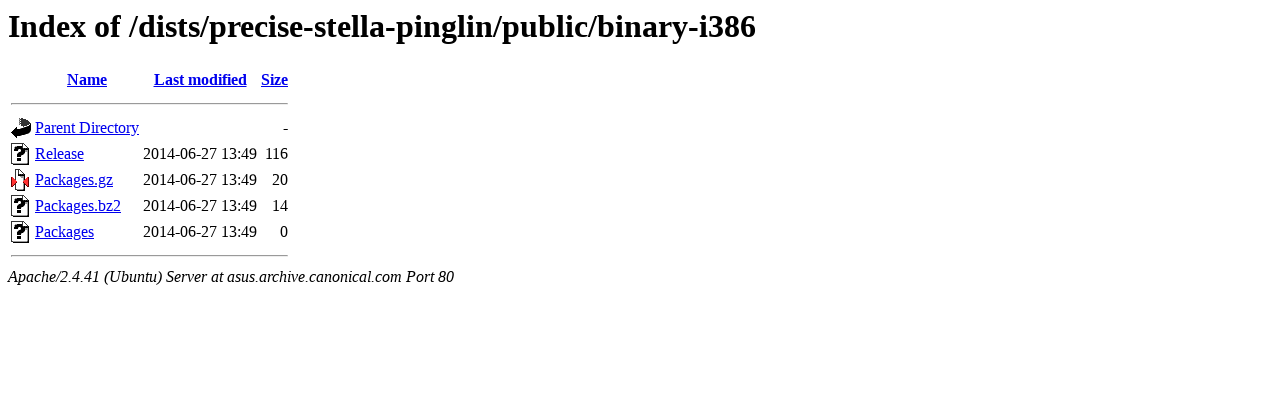

--- FILE ---
content_type: text/html;charset=UTF-8
request_url: http://asus.archive.canonical.com/dists/precise-stella-pinglin/public/binary-i386/?C=N;O=D
body_size: 535
content:
<!DOCTYPE HTML PUBLIC "-//W3C//DTD HTML 3.2 Final//EN">
<html>
 <head>
  <title>Index of /dists/precise-stella-pinglin/public/binary-i386</title>
 </head>
 <body>
<h1>Index of /dists/precise-stella-pinglin/public/binary-i386</h1>
  <table>
   <tr><th valign="top"><img src="/icons/blank.gif" alt="[ICO]"></th><th><a href="?C=N;O=A">Name</a></th><th><a href="?C=M;O=A">Last modified</a></th><th><a href="?C=S;O=A">Size</a></th></tr>
   <tr><th colspan="4"><hr></th></tr>
<tr><td valign="top"><img src="/icons/back.gif" alt="[PARENTDIR]"></td><td><a href="/dists/precise-stella-pinglin/public/">Parent Directory</a></td><td>&nbsp;</td><td align="right">  - </td></tr>
<tr><td valign="top"><img src="/icons/unknown.gif" alt="[   ]"></td><td><a href="Release">Release</a></td><td align="right">2014-06-27 13:49  </td><td align="right">116 </td></tr>
<tr><td valign="top"><img src="/icons/compressed.gif" alt="[   ]"></td><td><a href="Packages.gz">Packages.gz</a></td><td align="right">2014-06-27 13:49  </td><td align="right"> 20 </td></tr>
<tr><td valign="top"><img src="/icons/unknown.gif" alt="[   ]"></td><td><a href="Packages.bz2">Packages.bz2</a></td><td align="right">2014-06-27 13:49  </td><td align="right"> 14 </td></tr>
<tr><td valign="top"><img src="/icons/unknown.gif" alt="[   ]"></td><td><a href="Packages">Packages</a></td><td align="right">2014-06-27 13:49  </td><td align="right">  0 </td></tr>
   <tr><th colspan="4"><hr></th></tr>
</table>
<address>Apache/2.4.41 (Ubuntu) Server at asus.archive.canonical.com Port 80</address>
</body></html>
